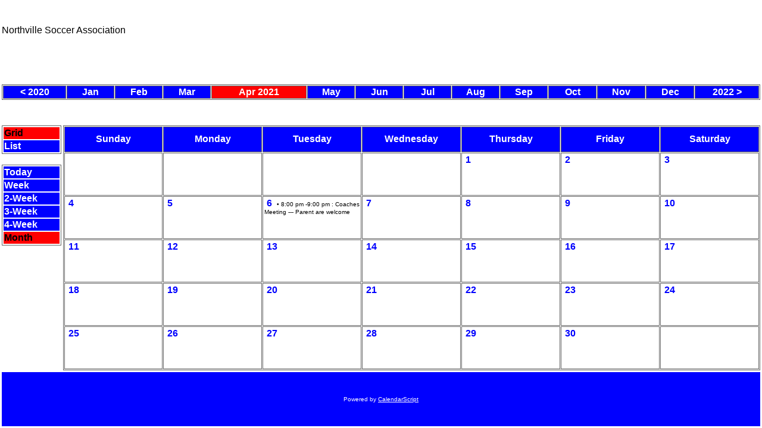

--- FILE ---
content_type: text/html
request_url: http://www.northvillesoccer.org/cgi-bin/calendar.pl?selected_datestring=20211007&calendar=calendar_recreation&month=4&view=Month&style=List&date=14&year=2021&style=Grid
body_size: 1950
content:



<HTML>
<HEAD>
	<TITLE>Calendar</TITLE>
<META HTTP-EQUIV="expires" CONTENT="now">
<META HTTP-EQUIV="Pragma" CONTENT="no-cache">
<STYLE>
A { text-decoration:none; }
A:hover { text-decoration:underline; }
.thinborder { border-color:#666666; border-style:solid; border-width:1px; }
.columnheader { color:#FFFFFF; }
.navigationtext { color:#FFFFFF; }
.navigationselectedtext { color:#FFFFFF; }
.commandtext { color:#FFFFFF; font-weight:bold; }
.selectedcommandtext { color:#000000; font-weight:bold; }
.gridtext { color:#000000; font-family:Arial; }
.griddatetext { color:#0000FF; background-color:#FFFFFF; font-weight:bold; }
.footertext { color:#FFFFFF; }
.text { color:#000000; }

.messagetext { color: red; }
.headertext { }


BODY { font-family:"Arial" }
</STYLE>

</HEAD>
<BODY BGCOLOR="#FFFFFF" LINK="#FF0000" ALINK="#FFFFFF" VLINK="#FF0000" LEFTMARGIN=0 TOPMARGIN=0 MARGINWIDTH=0 MARGINHEIGHT=0>
<TABLE BORDER="0" CELLPADDING="0" CELLSPACING="3" WIDTH="100%" HEIGHT="100%">
	<TR><TD COLSPAN="2"><SPAN CLASS="headertext">Northville Soccer  Association</SPAN></TD></TR>
	<TR>
		<TD COLSPAN="2">
			
				
				
				<TABLE BORDER="0" CLASS="thinborder" CELLPADDING="1" CELLSPACING="1" WIDTH=100%>
				<TR>
					<TD ALIGN="center" WIDTH="8%" CLASS="thinborder" BGCOLOR="#0000FF"><B><A HREF="http://www.northvillesoccer.org/cgi-bin/calendar.pl?date=14&selected_datestring=20211007&view=Month&calendar=calendar_recreation&year=2021&month=4&style=Grid&year=2020" CLASS="navigationtext">&lt;&nbsp;2020</A></B></TD>
					
						
						<TD ALIGN="center" WIDTH="6%" CLASS="thinborder" BGCOLOR="#0000FF"><B><A HREF="http://www.northvillesoccer.org/cgi-bin/calendar.pl?date=14&selected_datestring=20211007&view=Month&calendar=calendar_recreation&year=2021&month=4&style=Grid&month=1" CLASS="navigationtext">Jan</A></B></TD>
						
					
						
						<TD ALIGN="center" WIDTH="6%" CLASS="thinborder" BGCOLOR="#0000FF"><B><A HREF="http://www.northvillesoccer.org/cgi-bin/calendar.pl?date=14&selected_datestring=20211007&view=Month&calendar=calendar_recreation&year=2021&month=4&style=Grid&month=2" CLASS="navigationtext">Feb</A></B></TD>
						
					
						
						<TD ALIGN="center" WIDTH="6%" CLASS="thinborder" BGCOLOR="#0000FF"><B><A HREF="http://www.northvillesoccer.org/cgi-bin/calendar.pl?date=14&selected_datestring=20211007&view=Month&calendar=calendar_recreation&year=2021&month=4&style=Grid&month=3" CLASS="navigationtext">Mar</A></B></TD>
						
					
						
						<TD ALIGN="center" WIDTH="12%" BGCOLOR="#FF0000" CLASS="thinborder"><SPAN CLASS="navigationselectedtext"><B>Apr 2021</B></SPAN></TD>
						
					
						
						<TD ALIGN="center" WIDTH="6%" CLASS="thinborder" BGCOLOR="#0000FF"><B><A HREF="http://www.northvillesoccer.org/cgi-bin/calendar.pl?date=14&selected_datestring=20211007&view=Month&calendar=calendar_recreation&year=2021&month=4&style=Grid&month=5" CLASS="navigationtext">May</A></B></TD>
						
					
						
						<TD ALIGN="center" WIDTH="6%" CLASS="thinborder" BGCOLOR="#0000FF"><B><A HREF="http://www.northvillesoccer.org/cgi-bin/calendar.pl?date=14&selected_datestring=20211007&view=Month&calendar=calendar_recreation&year=2021&month=4&style=Grid&month=6" CLASS="navigationtext">Jun</A></B></TD>
						
					
						
						<TD ALIGN="center" WIDTH="6%" CLASS="thinborder" BGCOLOR="#0000FF"><B><A HREF="http://www.northvillesoccer.org/cgi-bin/calendar.pl?date=14&selected_datestring=20211007&view=Month&calendar=calendar_recreation&year=2021&month=4&style=Grid&month=7" CLASS="navigationtext">Jul</A></B></TD>
						
					
						
						<TD ALIGN="center" WIDTH="6%" CLASS="thinborder" BGCOLOR="#0000FF"><B><A HREF="http://www.northvillesoccer.org/cgi-bin/calendar.pl?date=14&selected_datestring=20211007&view=Month&calendar=calendar_recreation&year=2021&month=4&style=Grid&month=8" CLASS="navigationtext">Aug</A></B></TD>
						
					
						
						<TD ALIGN="center" WIDTH="6%" CLASS="thinborder" BGCOLOR="#0000FF"><B><A HREF="http://www.northvillesoccer.org/cgi-bin/calendar.pl?date=14&selected_datestring=20211007&view=Month&calendar=calendar_recreation&year=2021&month=4&style=Grid&month=9" CLASS="navigationtext">Sep</A></B></TD>
						
					
						
						<TD ALIGN="center" WIDTH="6%" CLASS="thinborder" BGCOLOR="#0000FF"><B><A HREF="http://www.northvillesoccer.org/cgi-bin/calendar.pl?date=14&selected_datestring=20211007&view=Month&calendar=calendar_recreation&year=2021&month=4&style=Grid&month=10" CLASS="navigationtext">Oct</A></B></TD>
						
					
						
						<TD ALIGN="center" WIDTH="6%" CLASS="thinborder" BGCOLOR="#0000FF"><B><A HREF="http://www.northvillesoccer.org/cgi-bin/calendar.pl?date=14&selected_datestring=20211007&view=Month&calendar=calendar_recreation&year=2021&month=4&style=Grid&month=11" CLASS="navigationtext">Nov</A></B></TD>
						
					
						
						<TD ALIGN="center" WIDTH="6%" CLASS="thinborder" BGCOLOR="#0000FF"><B><A HREF="http://www.northvillesoccer.org/cgi-bin/calendar.pl?date=14&selected_datestring=20211007&view=Month&calendar=calendar_recreation&year=2021&month=4&style=Grid&month=12" CLASS="navigationtext">Dec</A></B></TD>
						
					
					<TD ALIGN="center" WIDTH="8%" CLASS="thinborder" BGCOLOR="#0000FF"><B><A HREF="http://www.northvillesoccer.org/cgi-bin/calendar.pl?date=14&selected_datestring=20211007&view=Month&calendar=calendar_recreation&year=2021&month=4&style=Grid&year=2022" CLASS="navigationtext">2022&nbsp;&gt;</A></B></TD>
				</TR>
				</TABLE>
				
			
	</TD>
</TR>






<TR>
	<TD WIDTH="100" align="left" valign="top">
		
		
		<TABLE BORDER="0" CLASS="thinborder" WIDTH="100" BGCOLOR="">
		<TR><TD BGCOLOR="#FF0000"><a href="http://www.northvillesoccer.org/cgi-bin/calendar.pl?date=14&selected_datestring=20211007&view=Month&calendar=calendar_recreation&year=2021&month=4&style=Grid&style=Grid" CLASS="selectedcommandtext">Grid</A></TD></TR>
		<TR><TD BGCOLOR="#0000FF"><a href="http://www.northvillesoccer.org/cgi-bin/calendar.pl?date=14&selected_datestring=20211007&view=Month&calendar=calendar_recreation&year=2021&month=4&style=Grid&style=List" CLASS="commandtext">List</A></TD></TR>
		</TABLE>
		<BR>
		
		
		<TABLE BORDER="0" CLASS="thinborder" WIDTH="100" BGCOLOR="">
		<TR><TD BGCOLOR="#0000FF"><a href="http://www.northvillesoccer.org/cgi-bin/calendar.pl?date=14&selected_datestring=20211007&view=Month&calendar=calendar_recreation&year=2021&month=4&style=Grid&view=Day&datestring=20260120&selected_datestring=20260120" CLASS="commandtext">Today</A></TD></TR>
		<TR><TD BGCOLOR="#0000FF"><a href="http://www.northvillesoccer.org/cgi-bin/calendar.pl?date=14&selected_datestring=20211007&view=Month&calendar=calendar_recreation&year=2021&month=4&style=Grid&view=Week" CLASS="commandtext">Week</A></TD></TR>
		<TR><TD BGCOLOR="#0000FF"><a href="http://www.northvillesoccer.org/cgi-bin/calendar.pl?date=14&selected_datestring=20211007&view=Month&calendar=calendar_recreation&year=2021&month=4&style=Grid&view=Two-Week" CLASS="commandtext">2-Week</A></TD></TR>
		<TR><TD BGCOLOR="#0000FF"><a href="http://www.northvillesoccer.org/cgi-bin/calendar.pl?date=14&selected_datestring=20211007&view=Month&calendar=calendar_recreation&year=2021&month=4&style=Grid&view=Three-Week" CLASS="commandtext">3-Week</A></TD></TR>
		<TR><TD BGCOLOR="#0000FF"><a href="http://www.northvillesoccer.org/cgi-bin/calendar.pl?date=14&selected_datestring=20211007&view=Month&calendar=calendar_recreation&year=2021&month=4&style=Grid&view=Four-Week" CLASS="commandtext">4-Week</A></TD></TR>
		<TR><TD BGCOLOR="#FF0000"><a href="http://www.northvillesoccer.org/cgi-bin/calendar.pl?date=14&selected_datestring=20211007&view=Month&calendar=calendar_recreation&year=2021&month=4&style=Grid&view=Month" CLASS="selectedcommandtext">Month</A></TD></TR>
		</TABLE>
		<BR>
		
		
		
	</TD>
	<TD VALIGN="top" ALIGN="left" WIDTH="100%">
		
		
		

		
		
			
			
				<TABLE BORDER="1" CLASS="thinborder" HEIGHT="100%" WIDTH="100%" CELLPADDING="2" CELLSPACING="1">
					<TR>
						
						<TH CLASS="thinborder" BGCOLOR="#0000FF"><SPAN CLASS="columnheader">Sunday</SPAN></TH>
						
						<TH CLASS="thinborder" BGCOLOR="#0000FF"><SPAN CLASS="columnheader">Monday</SPAN></TH>
						
						<TH CLASS="thinborder" BGCOLOR="#0000FF"><SPAN CLASS="columnheader">Tuesday</SPAN></TH>
						
						<TH CLASS="thinborder" BGCOLOR="#0000FF"><SPAN CLASS="columnheader">Wednesday</SPAN></TH>
						
						<TH CLASS="thinborder" BGCOLOR="#0000FF"><SPAN CLASS="columnheader">Thursday</SPAN></TH>
						
						<TH CLASS="thinborder" BGCOLOR="#0000FF"><SPAN CLASS="columnheader">Friday</SPAN></TH>
						
						<TH CLASS="thinborder" BGCOLOR="#0000FF"><SPAN CLASS="columnheader">Saturday</SPAN></TH>
						
					</TR>
					
					<TR HEIGHT="18%">
						
						
						<TD CLASS="thinborder" VALIGN="TOP" WIDTH="14%" HEIGHT="18%" BGCOLOR="#FFFFFF">
							
						&nbsp;
						</TD>
						
						
						<TD CLASS="thinborder" VALIGN="TOP" WIDTH="14%" HEIGHT="18%" BGCOLOR="#FFFFFF">
							
						&nbsp;
						</TD>
						
						
						<TD CLASS="thinborder" VALIGN="TOP" WIDTH="14%" HEIGHT="18%" BGCOLOR="#FFFFFF">
							
						&nbsp;
						</TD>
						
						
						<TD CLASS="thinborder" VALIGN="TOP" WIDTH="14%" HEIGHT="18%" BGCOLOR="#FFFFFF">
							
						&nbsp;
						</TD>
						
						
						<TD CLASS="thinborder" VALIGN="TOP" WIDTH="14%" HEIGHT="18%" BGCOLOR="#FFFFFF">
							
								<SPAN BGCOLOR="#FFFFFF" CLASS="griddatetext">&nbsp;<NOBR><A HREF="http://www.northvillesoccer.org/cgi-bin/calendar.pl?date=14&selected_datestring=20211007&view=Month&calendar=calendar_recreation&year=2021&month=4&style=Grid&selected_datestring=20210401&datestring=20210401&view=Day" CLASS="griddatetext">1</A>&nbsp;</NOBR></SPAN>
								
								<BR>&nbsp;<BR>&nbsp;
							
						&nbsp;
						</TD>
						
						
						<TD CLASS="thinborder" VALIGN="TOP" WIDTH="14%" HEIGHT="18%" BGCOLOR="#FFFFFF">
							
								<SPAN BGCOLOR="#FFFFFF" CLASS="griddatetext">&nbsp;<NOBR><A HREF="http://www.northvillesoccer.org/cgi-bin/calendar.pl?date=14&selected_datestring=20211007&view=Month&calendar=calendar_recreation&year=2021&month=4&style=Grid&selected_datestring=20210402&datestring=20210402&view=Day" CLASS="griddatetext">2</A>&nbsp;</NOBR></SPAN>
								
								<BR>&nbsp;<BR>&nbsp;
							
						&nbsp;
						</TD>
						
						
						<TD CLASS="thinborder" VALIGN="TOP" WIDTH="14%" HEIGHT="18%" BGCOLOR="#FFFFFF">
							
								<SPAN BGCOLOR="#FFFFFF" CLASS="griddatetext">&nbsp;<NOBR><A HREF="http://www.northvillesoccer.org/cgi-bin/calendar.pl?date=14&selected_datestring=20211007&view=Month&calendar=calendar_recreation&year=2021&month=4&style=Grid&selected_datestring=20210403&datestring=20210403&view=Day" CLASS="griddatetext">3</A>&nbsp;</NOBR></SPAN>
								
								<BR>&nbsp;<BR>&nbsp;
							
						&nbsp;
						</TD>
						
					</TR>
					
					<TR HEIGHT="18%">
						
						
						<TD CLASS="thinborder" VALIGN="TOP" WIDTH="14%" HEIGHT="18%" BGCOLOR="#FFFFFF">
							
								<SPAN BGCOLOR="#FFFFFF" CLASS="griddatetext">&nbsp;<NOBR><A HREF="http://www.northvillesoccer.org/cgi-bin/calendar.pl?date=14&selected_datestring=20211007&view=Month&calendar=calendar_recreation&year=2021&month=4&style=Grid&selected_datestring=20210404&datestring=20210404&view=Day" CLASS="griddatetext">4</A>&nbsp;</NOBR></SPAN>
								
								<BR>&nbsp;<BR>&nbsp;
							
						&nbsp;
						</TD>
						
						
						<TD CLASS="thinborder" VALIGN="TOP" WIDTH="14%" HEIGHT="18%" BGCOLOR="#FFFFFF">
							
								<SPAN BGCOLOR="#FFFFFF" CLASS="griddatetext">&nbsp;<NOBR><A HREF="http://www.northvillesoccer.org/cgi-bin/calendar.pl?date=14&selected_datestring=20211007&view=Month&calendar=calendar_recreation&year=2021&month=4&style=Grid&selected_datestring=20210405&datestring=20210405&view=Day" CLASS="griddatetext">5</A>&nbsp;</NOBR></SPAN>
								
								<BR>&nbsp;<BR>&nbsp;
							
						&nbsp;
						</TD>
						
						
						<TD CLASS="thinborder" VALIGN="TOP" WIDTH="14%" HEIGHT="18%" BGCOLOR="#FFFFFF">
							
								<SPAN BGCOLOR="#FFFFFF" CLASS="griddatetext">&nbsp;<NOBR><A HREF="http://www.northvillesoccer.org/cgi-bin/calendar.pl?date=14&selected_datestring=20211007&view=Month&calendar=calendar_recreation&year=2021&month=4&style=Grid&selected_datestring=20210406&datestring=20210406&view=Day" CLASS="griddatetext">6</A>&nbsp;</NOBR></SPAN>
								
									
									<SPAN CLASS="gridtext">
									<FONT SIZE="-2">
									&#149;
									
										8:00 pm
									
									
										-9:00 pm
									
									 : 
									<A HREF="http://www.northvillesoccer.org/cgi-bin/calendar.pl?date=14&selected_datestring=20211007&view=Month&calendar=calendar_recreation&year=2021&month=4&style=Grid&view=Event&event_id=181" CLASS="gridtext">Coaches Meeting  --- Parent are welcome</A><BR>
									</FONT>
									</SPAN>
								
								
							
						&nbsp;
						</TD>
						
						
						<TD CLASS="thinborder" VALIGN="TOP" WIDTH="14%" HEIGHT="18%" BGCOLOR="#FFFFFF">
							
								<SPAN BGCOLOR="#FFFFFF" CLASS="griddatetext">&nbsp;<NOBR><A HREF="http://www.northvillesoccer.org/cgi-bin/calendar.pl?date=14&selected_datestring=20211007&view=Month&calendar=calendar_recreation&year=2021&month=4&style=Grid&selected_datestring=20210407&datestring=20210407&view=Day" CLASS="griddatetext">7</A>&nbsp;</NOBR></SPAN>
								
								<BR>&nbsp;<BR>&nbsp;
							
						&nbsp;
						</TD>
						
						
						<TD CLASS="thinborder" VALIGN="TOP" WIDTH="14%" HEIGHT="18%" BGCOLOR="#FFFFFF">
							
								<SPAN BGCOLOR="#FFFFFF" CLASS="griddatetext">&nbsp;<NOBR><A HREF="http://www.northvillesoccer.org/cgi-bin/calendar.pl?date=14&selected_datestring=20211007&view=Month&calendar=calendar_recreation&year=2021&month=4&style=Grid&selected_datestring=20210408&datestring=20210408&view=Day" CLASS="griddatetext">8</A>&nbsp;</NOBR></SPAN>
								
								<BR>&nbsp;<BR>&nbsp;
							
						&nbsp;
						</TD>
						
						
						<TD CLASS="thinborder" VALIGN="TOP" WIDTH="14%" HEIGHT="18%" BGCOLOR="#FFFFFF">
							
								<SPAN BGCOLOR="#FFFFFF" CLASS="griddatetext">&nbsp;<NOBR><A HREF="http://www.northvillesoccer.org/cgi-bin/calendar.pl?date=14&selected_datestring=20211007&view=Month&calendar=calendar_recreation&year=2021&month=4&style=Grid&selected_datestring=20210409&datestring=20210409&view=Day" CLASS="griddatetext">9</A>&nbsp;</NOBR></SPAN>
								
								<BR>&nbsp;<BR>&nbsp;
							
						&nbsp;
						</TD>
						
						
						<TD CLASS="thinborder" VALIGN="TOP" WIDTH="14%" HEIGHT="18%" BGCOLOR="#FFFFFF">
							
								<SPAN BGCOLOR="#FFFFFF" CLASS="griddatetext">&nbsp;<NOBR><A HREF="http://www.northvillesoccer.org/cgi-bin/calendar.pl?date=14&selected_datestring=20211007&view=Month&calendar=calendar_recreation&year=2021&month=4&style=Grid&selected_datestring=20210410&datestring=20210410&view=Day" CLASS="griddatetext">10</A>&nbsp;</NOBR></SPAN>
								
								<BR>&nbsp;<BR>&nbsp;
							
						&nbsp;
						</TD>
						
					</TR>
					
					<TR HEIGHT="18%">
						
						
						<TD CLASS="thinborder" VALIGN="TOP" WIDTH="14%" HEIGHT="18%" BGCOLOR="#FFFFFF">
							
								<SPAN BGCOLOR="#FFFFFF" CLASS="griddatetext">&nbsp;<NOBR><A HREF="http://www.northvillesoccer.org/cgi-bin/calendar.pl?date=14&selected_datestring=20211007&view=Month&calendar=calendar_recreation&year=2021&month=4&style=Grid&selected_datestring=20210411&datestring=20210411&view=Day" CLASS="griddatetext">11</A>&nbsp;</NOBR></SPAN>
								
								<BR>&nbsp;<BR>&nbsp;
							
						&nbsp;
						</TD>
						
						
						<TD CLASS="thinborder" VALIGN="TOP" WIDTH="14%" HEIGHT="18%" BGCOLOR="#FFFFFF">
							
								<SPAN BGCOLOR="#FFFFFF" CLASS="griddatetext">&nbsp;<NOBR><A HREF="http://www.northvillesoccer.org/cgi-bin/calendar.pl?date=14&selected_datestring=20211007&view=Month&calendar=calendar_recreation&year=2021&month=4&style=Grid&selected_datestring=20210412&datestring=20210412&view=Day" CLASS="griddatetext">12</A>&nbsp;</NOBR></SPAN>
								
								<BR>&nbsp;<BR>&nbsp;
							
						&nbsp;
						</TD>
						
						
						<TD CLASS="thinborder" VALIGN="TOP" WIDTH="14%" HEIGHT="18%" BGCOLOR="#FFFFFF">
							
								<SPAN BGCOLOR="#FFFFFF" CLASS="griddatetext">&nbsp;<NOBR><A HREF="http://www.northvillesoccer.org/cgi-bin/calendar.pl?date=14&selected_datestring=20211007&view=Month&calendar=calendar_recreation&year=2021&month=4&style=Grid&selected_datestring=20210413&datestring=20210413&view=Day" CLASS="griddatetext">13</A>&nbsp;</NOBR></SPAN>
								
								<BR>&nbsp;<BR>&nbsp;
							
						&nbsp;
						</TD>
						
						
						<TD CLASS="thinborder" VALIGN="TOP" WIDTH="14%" HEIGHT="18%" BGCOLOR="#FFFFFF">
							
								<SPAN BGCOLOR="#FFFFFF" CLASS="griddatetext">&nbsp;<NOBR><A HREF="http://www.northvillesoccer.org/cgi-bin/calendar.pl?date=14&selected_datestring=20211007&view=Month&calendar=calendar_recreation&year=2021&month=4&style=Grid&selected_datestring=20210414&datestring=20210414&view=Day" CLASS="griddatetext">14</A>&nbsp;</NOBR></SPAN>
								
								<BR>&nbsp;<BR>&nbsp;
							
						&nbsp;
						</TD>
						
						
						<TD CLASS="thinborder" VALIGN="TOP" WIDTH="14%" HEIGHT="18%" BGCOLOR="#FFFFFF">
							
								<SPAN BGCOLOR="#FFFFFF" CLASS="griddatetext">&nbsp;<NOBR><A HREF="http://www.northvillesoccer.org/cgi-bin/calendar.pl?date=14&selected_datestring=20211007&view=Month&calendar=calendar_recreation&year=2021&month=4&style=Grid&selected_datestring=20210415&datestring=20210415&view=Day" CLASS="griddatetext">15</A>&nbsp;</NOBR></SPAN>
								
								<BR>&nbsp;<BR>&nbsp;
							
						&nbsp;
						</TD>
						
						
						<TD CLASS="thinborder" VALIGN="TOP" WIDTH="14%" HEIGHT="18%" BGCOLOR="#FFFFFF">
							
								<SPAN BGCOLOR="#FFFFFF" CLASS="griddatetext">&nbsp;<NOBR><A HREF="http://www.northvillesoccer.org/cgi-bin/calendar.pl?date=14&selected_datestring=20211007&view=Month&calendar=calendar_recreation&year=2021&month=4&style=Grid&selected_datestring=20210416&datestring=20210416&view=Day" CLASS="griddatetext">16</A>&nbsp;</NOBR></SPAN>
								
								<BR>&nbsp;<BR>&nbsp;
							
						&nbsp;
						</TD>
						
						
						<TD CLASS="thinborder" VALIGN="TOP" WIDTH="14%" HEIGHT="18%" BGCOLOR="#FFFFFF">
							
								<SPAN BGCOLOR="#FFFFFF" CLASS="griddatetext">&nbsp;<NOBR><A HREF="http://www.northvillesoccer.org/cgi-bin/calendar.pl?date=14&selected_datestring=20211007&view=Month&calendar=calendar_recreation&year=2021&month=4&style=Grid&selected_datestring=20210417&datestring=20210417&view=Day" CLASS="griddatetext">17</A>&nbsp;</NOBR></SPAN>
								
								<BR>&nbsp;<BR>&nbsp;
							
						&nbsp;
						</TD>
						
					</TR>
					
					<TR HEIGHT="18%">
						
						
						<TD CLASS="thinborder" VALIGN="TOP" WIDTH="14%" HEIGHT="18%" BGCOLOR="#FFFFFF">
							
								<SPAN BGCOLOR="#FFFFFF" CLASS="griddatetext">&nbsp;<NOBR><A HREF="http://www.northvillesoccer.org/cgi-bin/calendar.pl?date=14&selected_datestring=20211007&view=Month&calendar=calendar_recreation&year=2021&month=4&style=Grid&selected_datestring=20210418&datestring=20210418&view=Day" CLASS="griddatetext">18</A>&nbsp;</NOBR></SPAN>
								
								<BR>&nbsp;<BR>&nbsp;
							
						&nbsp;
						</TD>
						
						
						<TD CLASS="thinborder" VALIGN="TOP" WIDTH="14%" HEIGHT="18%" BGCOLOR="#FFFFFF">
							
								<SPAN BGCOLOR="#FFFFFF" CLASS="griddatetext">&nbsp;<NOBR><A HREF="http://www.northvillesoccer.org/cgi-bin/calendar.pl?date=14&selected_datestring=20211007&view=Month&calendar=calendar_recreation&year=2021&month=4&style=Grid&selected_datestring=20210419&datestring=20210419&view=Day" CLASS="griddatetext">19</A>&nbsp;</NOBR></SPAN>
								
								<BR>&nbsp;<BR>&nbsp;
							
						&nbsp;
						</TD>
						
						
						<TD CLASS="thinborder" VALIGN="TOP" WIDTH="14%" HEIGHT="18%" BGCOLOR="#FFFFFF">
							
								<SPAN BGCOLOR="#FFFFFF" CLASS="griddatetext">&nbsp;<NOBR><A HREF="http://www.northvillesoccer.org/cgi-bin/calendar.pl?date=14&selected_datestring=20211007&view=Month&calendar=calendar_recreation&year=2021&month=4&style=Grid&selected_datestring=20210420&datestring=20210420&view=Day" CLASS="griddatetext">20</A>&nbsp;</NOBR></SPAN>
								
								<BR>&nbsp;<BR>&nbsp;
							
						&nbsp;
						</TD>
						
						
						<TD CLASS="thinborder" VALIGN="TOP" WIDTH="14%" HEIGHT="18%" BGCOLOR="#FFFFFF">
							
								<SPAN BGCOLOR="#FFFFFF" CLASS="griddatetext">&nbsp;<NOBR><A HREF="http://www.northvillesoccer.org/cgi-bin/calendar.pl?date=14&selected_datestring=20211007&view=Month&calendar=calendar_recreation&year=2021&month=4&style=Grid&selected_datestring=20210421&datestring=20210421&view=Day" CLASS="griddatetext">21</A>&nbsp;</NOBR></SPAN>
								
								<BR>&nbsp;<BR>&nbsp;
							
						&nbsp;
						</TD>
						
						
						<TD CLASS="thinborder" VALIGN="TOP" WIDTH="14%" HEIGHT="18%" BGCOLOR="#FFFFFF">
							
								<SPAN BGCOLOR="#FFFFFF" CLASS="griddatetext">&nbsp;<NOBR><A HREF="http://www.northvillesoccer.org/cgi-bin/calendar.pl?date=14&selected_datestring=20211007&view=Month&calendar=calendar_recreation&year=2021&month=4&style=Grid&selected_datestring=20210422&datestring=20210422&view=Day" CLASS="griddatetext">22</A>&nbsp;</NOBR></SPAN>
								
								<BR>&nbsp;<BR>&nbsp;
							
						&nbsp;
						</TD>
						
						
						<TD CLASS="thinborder" VALIGN="TOP" WIDTH="14%" HEIGHT="18%" BGCOLOR="#FFFFFF">
							
								<SPAN BGCOLOR="#FFFFFF" CLASS="griddatetext">&nbsp;<NOBR><A HREF="http://www.northvillesoccer.org/cgi-bin/calendar.pl?date=14&selected_datestring=20211007&view=Month&calendar=calendar_recreation&year=2021&month=4&style=Grid&selected_datestring=20210423&datestring=20210423&view=Day" CLASS="griddatetext">23</A>&nbsp;</NOBR></SPAN>
								
								<BR>&nbsp;<BR>&nbsp;
							
						&nbsp;
						</TD>
						
						
						<TD CLASS="thinborder" VALIGN="TOP" WIDTH="14%" HEIGHT="18%" BGCOLOR="#FFFFFF">
							
								<SPAN BGCOLOR="#FFFFFF" CLASS="griddatetext">&nbsp;<NOBR><A HREF="http://www.northvillesoccer.org/cgi-bin/calendar.pl?date=14&selected_datestring=20211007&view=Month&calendar=calendar_recreation&year=2021&month=4&style=Grid&selected_datestring=20210424&datestring=20210424&view=Day" CLASS="griddatetext">24</A>&nbsp;</NOBR></SPAN>
								
								<BR>&nbsp;<BR>&nbsp;
							
						&nbsp;
						</TD>
						
					</TR>
					
					<TR HEIGHT="18%">
						
						
						<TD CLASS="thinborder" VALIGN="TOP" WIDTH="14%" HEIGHT="18%" BGCOLOR="#FFFFFF">
							
								<SPAN BGCOLOR="#FFFFFF" CLASS="griddatetext">&nbsp;<NOBR><A HREF="http://www.northvillesoccer.org/cgi-bin/calendar.pl?date=14&selected_datestring=20211007&view=Month&calendar=calendar_recreation&year=2021&month=4&style=Grid&selected_datestring=20210425&datestring=20210425&view=Day" CLASS="griddatetext">25</A>&nbsp;</NOBR></SPAN>
								
								<BR>&nbsp;<BR>&nbsp;
							
						&nbsp;
						</TD>
						
						
						<TD CLASS="thinborder" VALIGN="TOP" WIDTH="14%" HEIGHT="18%" BGCOLOR="#FFFFFF">
							
								<SPAN BGCOLOR="#FFFFFF" CLASS="griddatetext">&nbsp;<NOBR><A HREF="http://www.northvillesoccer.org/cgi-bin/calendar.pl?date=14&selected_datestring=20211007&view=Month&calendar=calendar_recreation&year=2021&month=4&style=Grid&selected_datestring=20210426&datestring=20210426&view=Day" CLASS="griddatetext">26</A>&nbsp;</NOBR></SPAN>
								
								<BR>&nbsp;<BR>&nbsp;
							
						&nbsp;
						</TD>
						
						
						<TD CLASS="thinborder" VALIGN="TOP" WIDTH="14%" HEIGHT="18%" BGCOLOR="#FFFFFF">
							
								<SPAN BGCOLOR="#FFFFFF" CLASS="griddatetext">&nbsp;<NOBR><A HREF="http://www.northvillesoccer.org/cgi-bin/calendar.pl?date=14&selected_datestring=20211007&view=Month&calendar=calendar_recreation&year=2021&month=4&style=Grid&selected_datestring=20210427&datestring=20210427&view=Day" CLASS="griddatetext">27</A>&nbsp;</NOBR></SPAN>
								
								<BR>&nbsp;<BR>&nbsp;
							
						&nbsp;
						</TD>
						
						
						<TD CLASS="thinborder" VALIGN="TOP" WIDTH="14%" HEIGHT="18%" BGCOLOR="#FFFFFF">
							
								<SPAN BGCOLOR="#FFFFFF" CLASS="griddatetext">&nbsp;<NOBR><A HREF="http://www.northvillesoccer.org/cgi-bin/calendar.pl?date=14&selected_datestring=20211007&view=Month&calendar=calendar_recreation&year=2021&month=4&style=Grid&selected_datestring=20210428&datestring=20210428&view=Day" CLASS="griddatetext">28</A>&nbsp;</NOBR></SPAN>
								
								<BR>&nbsp;<BR>&nbsp;
							
						&nbsp;
						</TD>
						
						
						<TD CLASS="thinborder" VALIGN="TOP" WIDTH="14%" HEIGHT="18%" BGCOLOR="#FFFFFF">
							
								<SPAN BGCOLOR="#FFFFFF" CLASS="griddatetext">&nbsp;<NOBR><A HREF="http://www.northvillesoccer.org/cgi-bin/calendar.pl?date=14&selected_datestring=20211007&view=Month&calendar=calendar_recreation&year=2021&month=4&style=Grid&selected_datestring=20210429&datestring=20210429&view=Day" CLASS="griddatetext">29</A>&nbsp;</NOBR></SPAN>
								
								<BR>&nbsp;<BR>&nbsp;
							
						&nbsp;
						</TD>
						
						
						<TD CLASS="thinborder" VALIGN="TOP" WIDTH="14%" HEIGHT="18%" BGCOLOR="#FFFFFF">
							
								<SPAN BGCOLOR="#FFFFFF" CLASS="griddatetext">&nbsp;<NOBR><A HREF="http://www.northvillesoccer.org/cgi-bin/calendar.pl?date=14&selected_datestring=20211007&view=Month&calendar=calendar_recreation&year=2021&month=4&style=Grid&selected_datestring=20210430&datestring=20210430&view=Day" CLASS="griddatetext">30</A>&nbsp;</NOBR></SPAN>
								
								<BR>&nbsp;<BR>&nbsp;
							
						&nbsp;
						</TD>
						
						
						<TD CLASS="thinborder" VALIGN="TOP" WIDTH="14%" HEIGHT="18%" BGCOLOR="#FFFFFF">
							
						&nbsp;
						</TD>
						
					</TR>
					
				</TABLE>
			
			
			

		
		
		
		
		
		
	</TD>
</TR>
<TR>
	<TD ALIGN="center" COLSPAN="2" BGCOLOR="#0000FF">
	<FONT SIZE="-2">
	<SPAN CLASS="footertext">Powered by <A HREF="http://www.CalendarScript.com/" CLASS="footertext" STYLE="text-decoration:underline;">CalendarScript</A></SPAN>
	</FONT>
	</TD>
</TR>

</TABLE>

</BODY>
</HTML>
